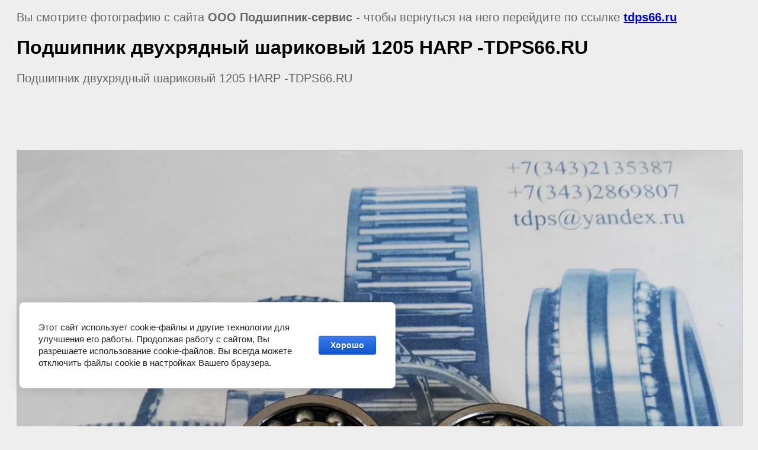

--- FILE ---
content_type: text/html; charset=utf-8
request_url: https://tdps66.ru/fotogalereya/image/podshipnik-dvukhryadnyy-sharikovyy-1205-harp-tdps66-ru
body_size: 3623
content:
<html>
<head>
<meta name="google-site-verification" content="-MUICIgyl2jd0RZtqgbmO_KRN34rt6hbOtZfto7505I" />
<meta name="msvalidate.01" content="F7D213961C2329992C1DE4556DC44AF3" />
<meta name="openstat-verification" content="bc5b45c920a4e24267af0f79ca2955bc7c1dd2d5" />
<meta name='wmail-verification' content='77f342e7dd6885744941364b0d3f449e' />
<meta name="yandex-verification" content="c933ce3d2438a5c9" />
<meta name="msvalidate.01" content="2E7DC3D3A8211C43D530E7E1378F27B5" />
<meta 
	name="sputnik-verification" 
	content="ByoRJfIOGhiEMH9z"
/>
<meta name="yandex-verification" content="6c3061975ccdf530" />
<meta name="p:domain_verify" content="29c7f8a01f4832b633e266c7ada7a572"/>
<meta name="yandex-verification" content="ced528a6c068f4e6" />
<meta name="yandex-verification" content="f047476f6cb9afdb" />

            <!-- 46b9544ffa2e5e73c3c971fe2ede35a5 -->
            <script src='/shared/s3/js/lang/ru.js'></script>
            <script src='/shared/s3/js/common.min.js'></script>
        <link rel='stylesheet' type='text/css' href='/shared/s3/css/calendar.css' /><link rel='stylesheet' type='text/css' href='/shared/highslide-4.1.13/highslide.min.css'/>
<script type='text/javascript' src='/shared/highslide-4.1.13/highslide-full.packed.js'></script>
<script type='text/javascript'>
hs.graphicsDir = '/shared/highslide-4.1.13/graphics/';
hs.outlineType = null;
hs.showCredits = false;
hs.lang={cssDirection:'ltr',loadingText:'Загрузка...',loadingTitle:'Кликните чтобы отменить',focusTitle:'Нажмите чтобы перенести вперёд',fullExpandTitle:'Увеличить',fullExpandText:'Полноэкранный',previousText:'Предыдущий',previousTitle:'Назад (стрелка влево)',nextText:'Далее',nextTitle:'Далее (стрелка вправо)',moveTitle:'Передвинуть',moveText:'Передвинуть',closeText:'Закрыть',closeTitle:'Закрыть (Esc)',resizeTitle:'Восстановить размер',playText:'Слайд-шоу',playTitle:'Слайд-шоу (пробел)',pauseText:'Пауза',pauseTitle:'Приостановить слайд-шоу (пробел)',number:'Изображение %1/%2',restoreTitle:'Нажмите чтобы посмотреть картинку, используйте мышь для перетаскивания. Используйте клавиши вперёд и назад'};</script>
<link rel="icon" href="/favicon.ico" type="image/x-icon">
<link rel="apple-touch-icon" href="/touch-icon-iphone.png">
<link rel="apple-touch-icon" sizes="76x76" href="/touch-icon-ipad.png">
<link rel="apple-touch-icon" sizes="120x120" href="/touch-icon-iphone-retina.png">
<link rel="apple-touch-icon" sizes="152x152" href="/touch-icon-ipad-retina.png">
<meta name="msapplication-TileImage" content="/touch-w8-mediumtile.png"/>
<meta name="msapplication-square70x70logo" content="/touch-w8-smalltile.png" />
<meta name="msapplication-square150x150logo" content="/touch-w8-mediumtile.png" />
<meta name="msapplication-wide310x150logo" content="/touch-w8-widetile.png" />
<meta name="msapplication-square310x310logo" content="/touch-w8-largetile.png" />

<!--s3_require-->
<link rel="stylesheet" href="/g/basestyle/1.0.1/cookie.message/cookie.message.css" type="text/css"/>
<link rel="stylesheet" href="/g/basestyle/1.0.1/cookie.message/cookie.message.blue.css" type="text/css"/>
<script type="text/javascript" src="/g/basestyle/1.0.1/cookie.message/cookie.message.js" async></script>
<!--/s3_require-->

<title>Подшипник двухрядный шариковый 1205 HARP -TDPS66.RU | Фотогалерея подшипников и подшипниковых узлов в Екатеринбурге</title>
<!-- assets.top -->
<meta property="og:image" content="https://tdps66.ru/thumb/2/jgtOCwt5DKbF736wwrySGw/350r350/d/podshipnik_dvukhryadnyy_sharikovyy_1205_harp_tdps66ru.jpg">
<meta name="twitter:image" content="https://tdps66.ru/thumb/2/jgtOCwt5DKbF736wwrySGw/350r350/d/podshipnik_dvukhryadnyy_sharikovyy_1205_harp_tdps66ru.jpg">
<meta property="og:image:type" content="image/jpeg">
<meta property="og:image:width" content="350">
<meta property="og:image:height" content="350">
<meta property="og:type" content="website">
<meta property="og:url" content="https://tdps66.ru/fotogalereya/image/podshipnik-dvukhryadnyy-sharikovyy-1205-harp-tdps66-ru">
<meta property="og:site_name" content="http://tdps66.ru/">
<meta property="vk:app_id" content="https://vk.com/td_podshipnik_servis66">
<meta property="fb:app_id" content="https://www.facebook.com/groups/533164470377555/">
<meta name="twitter:site" content="https://twitter.com/tdps66">
<meta name="twitter:card" content="summary">
<!-- /assets.top -->

<meta name="description" content="Подшипник двухрядный шариковый 1205 HARP -TDPS66.RU | Фотогалерея описывает следующие рубрики: подшипники шариковые, подшипники ступичные, подшипники для, шарнирные подшипники и головки, маленькие, мини, микро подшипниковые узлы или корпусные, ролики, шарики  в Екатеринбурге" />
<meta name="keywords" content="Подшипник двухрядный шариковый 1205 HARP -TDPS66.RU | Фотогалерея  подшипников производства SKF,FAG,TIMKEN,NSK,KOYO,NTN,NACHI, NBS,ASAHI,NKE,FLT,GPZ в магазине подшипников на Вишневой 46, офис 406" />
<meta name="robots" content="all" />
<meta name="revisit-after" content="31 days" />
<meta http-equiv="Content-Type" content="text/html; charset=UTF-8" />
<meta name="viewport" content="width=device-width, height=device-height, initial-scale=1.0, maximum-scale=1.0, user-scalable=no">
<link rel="canonical" href="https://tdps66.ru/fotogalereya/image/podshipnik-dvukhryadnyy-sharikovyy-1205-harp-tdps66-ru">

<style>
body, td, div { font-size:20px; font-family:arial; }
p { color: #666; }
body { padding: 10px 20px; }
a.back { font-weight: bold; color: #0000cc; text-decoration: underline; }
img { border: 1px solid #c0c0c0; }
div { max-width: 700px; }
h1 { font-size: 32px; }
img{width: 100% !important;height: auto !important;}
</style>

</head>

<body bgcolor="#eeeeee" text="#000000">

<p>Вы смотрите фотографию с сайта <strong>ООО Подшипник-сервис</strong> -
чтобы вернуться на него перейдите по ссылке <a class="back" href="https://tdps66.ru">tdps66.ru</a></p>

<h1>Подшипник двухрядный шариковый 1205 HARP -TDPS66.RU</h1>

<div><p>Подшипник двухрядный шариковый 1205 HARP -TDPS66.RU</p>
<p>&nbsp;</p></div><br /><br clear="all" />


<img src="/d/podshipnik_dvukhryadnyy_sharikovyy_1205_harp_tdps66ru.jpg" width="1280" height="960"  alt="Подшипник двухрядный шариковый 1205 HARP -TDPS66.RU" />

<br /><br />

&copy; <a class="back" href="https://tdps66.ru/">ООО Подшипник-сервис</a>
<br />

<!-- assets.bottom -->
<!-- </noscript></script></style> -->
<script src="/my/s3/js/site.min.js?1769082895" ></script>
<script src="/my/s3/js/site/defender.min.js?1769082895" ></script>
<script src="https://cp.onicon.ru/loader/56f9088a286688fb7f8b45a0.js" data-auto async></script>
<script >/*<![CDATA[*/
var megacounter_key="97cf8f5f9693dfc29ed0151c40ccafad";
(function(d){
    var s = d.createElement("script");
    s.src = "//counter.megagroup.ru/loader.js?"+new Date().getTime();
    s.async = true;
    d.getElementsByTagName("head")[0].appendChild(s);
})(document);
/*]]>*/</script>


					<!--noindex-->
		<div id="s3-cookie-message" class="s3-cookie-message-wrap">
			<div class="s3-cookie-message">
				<div class="s3-cookie-message__text">
					Этот сайт использует cookie-файлы и другие технологии для улучшения его работы. Продолжая работу с сайтом, Вы разрешаете использование cookie-файлов. Вы всегда можете отключить файлы cookie в настройках Вашего браузера.
				</div>
				<div class="s3-cookie-message__btn">
					<div id="s3-cookie-message__btn" class="g-button">
						Хорошо
					</div>
				</div>
			</div>
		</div>
		<!--/noindex-->
	
<script >/*<![CDATA[*/
$ite.start({"sid":757329,"vid":1509626,"aid":849229,"stid":1,"cp":21,"active":true,"domain":"tdps66.ru","lang":"ru","trusted":false,"debug":false,"captcha":3,"onetap":[{"provider":"vkontakte","provider_id":"51979983","code_verifier":"NO11jgyTTx3YIYzG0NTZ0kTRUjEOU2MOMYWj0ZOMYTT"}]});
/*]]>*/</script>
<!-- /assets.bottom -->
</body>
</html>

--- FILE ---
content_type: text/javascript
request_url: https://counter.megagroup.ru/97cf8f5f9693dfc29ed0151c40ccafad.js?r=&s=1280*720*24&u=https%3A%2F%2Ftdps66.ru%2Ffotogalereya%2Fimage%2Fpodshipnik-dvukhryadnyy-sharikovyy-1205-harp-tdps66-ru&t=%D0%9F%D0%BE%D0%B4%D1%88%D0%B8%D0%BF%D0%BD%D0%B8%D0%BA%20%D0%B4%D0%B2%D1%83%D1%85%D1%80%D1%8F%D0%B4%D0%BD%D1%8B%D0%B9%20%D1%88%D0%B0%D1%80%D0%B8%D0%BA%D0%BE%D0%B2%D1%8B%D0%B9%201205%20HARP%20-TDPS66.RU%20%7C%20%D0%A4%D0%BE%D1%82%D0%BE%D0%B3%D0%B0%D0%BB%D0%B5%D1%80%D0%B5%D1%8F%20%D0%BF%D0%BE%D0%B4%D1%88%D0%B8%D0%BF%D0%BD%D0%B8%D0%BA%D0%BE%D0%B2%20%D0%B8%20&fv=0,0&en=1&rld=0&fr=0&callback=_sntnl1769357559459&1769357559459
body_size: 96
content:
//:1
_sntnl1769357559459({date:"Sun, 25 Jan 2026 16:12:39 GMT", res:"1"})